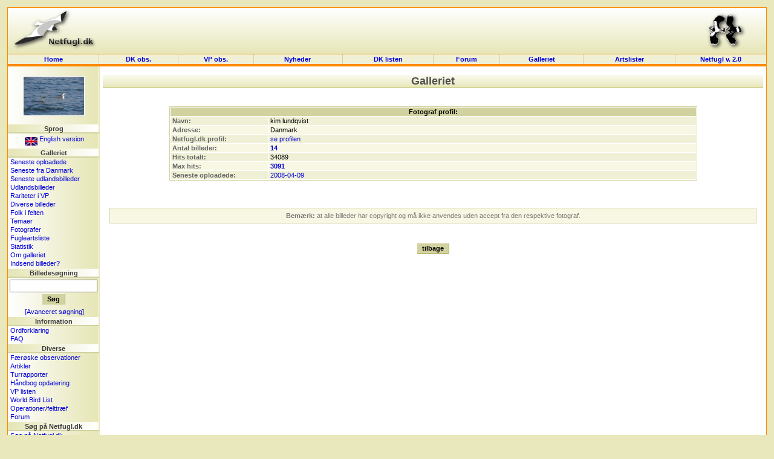

--- FILE ---
content_type: text/html; charset=UTF-8
request_url: http://dklist.netfugl.dk/pictures.php?id=showphotographer&photographer_id=759
body_size: 14909
content:
<!DOCTYPE HTML PUBLIC "-//W3C//DTD HTML 4.01 Transitional//EN">
<html>
<head>
<meta http-equiv="Content-Type" content="text/html; charset=ISO-8859-1">

<LINK rel="SHORTCUT ICON" href="http://www.netfugl.dk/favicon.ico">

<title>
Galleriet - Netfugl.dk
</title>
<style type="text/css">
	@import "include/style.css?v=1.0";
</style>

<script src="include/javascript.js" type="text/javascript" language="javascript1.2">
</script>

<link rel="stylesheet" href="include/species/autosuggest/css/autosuggest_inquisitor.css" type="text/css" />
<script type="text/javascript" src="include/species/autosuggest/js/bsn.AutoSuggest_c_2.0.js"></script>

</head>

<body>

<a name='topofpage'></a>


<table id='tblheadertable' cellSpacing='0' cellPadding='0' width='100%' style="padding: 0px; margin: 0px; background-image: url(./pictures/site_pics/header.png); background-repeat: repeat-x; background-color: rgb(230, 230, 184);">
	<tbody>
		<tr>
			<td height='75' style="padding: 0px; margin: 0px;">
				<table id='tblheaderinnertable' cellSpacing='0' cellPadding='0' width='100%' style="padding: 0px; margin: 0px;">
					<tbody>	
						<tr>
							<td height='75' width="150" style="padding-top: 0px; margin: 0px;"><a href='index.php'><img src="pictures/site_pics/header_left.png" width='150' height='75' border='0' alt="Startside"></a></td>
							<td height='75' style="text-align: center; padding-top: 5px; margin: 0px;">
														&nbsp;
							</td>
							<td height='75' width="150" style="text-align: right; padding-top: 0px; margin: 0px;"><a href='info.php?id=dof'><img src="pictures/site_pics/header_right.png" width='103' height='75' border='0' alt="I samarbejde med DOF"></a></td>
						</tr>
					</tbody>
				</table>
			</td>
		</tr>
	</tbody>
</table><table id='tblmainmenutable' cellSpacing='0' cellPadding='0' width='100%'>
	<tbody>
		<tr>
			<td width='150' class='tblmainmenutablecell' onmouseover="cc(this,'in');" onmouseout="cc(this,'out');">
				<div><a class='mainmenulink' href='index.php'>Home</a></div>
			</td>

			<td class='tblmainmenutablecell' onmouseover="cc(this,'in');" onmouseout="cc(this,'out');">
				<div><a class='mainmenulink' href='observations.php'>DK&nbsp;obs.</a></div>
			</td>

			<td class='tblmainmenutablecell' onmouseover="cc(this,'in');" onmouseout="cc(this,'out');">
				<div><a class='mainmenulink' href='observations.php?id=wp'>VP&nbsp;obs.</a></div>
			</td>

			<td class='tblmainmenutablecell' onmouseover="cc(this,'in');" onmouseout="cc(this,'out');">
				<div><a class='mainmenulink' href='news.php?id=index'>Nyheder&nbsp;
				</a></div>
			</td>

			<td class='tblmainmenutablecell' onmouseover="cc(this,'in');" onmouseout="cc(this,'out');">
				<div><a class='mainmenulink' href='dklist.php'>
					DK&nbsp;listen				</a></div>
			</td>


			<td class='tblmainmenutablecell' onmouseover="cc(this,'in');" onmouseout="cc(this,'out');">
				<div><a class='mainmenulink' href='forum.php'>
					Forum				</a></div>
			</td>

			<td class='tblmainmenutablecell' onmouseover="cc(this,'in');" onmouseout="cc(this,'out');">
				<div><a class='mainmenulink' href='pictures.php'>
					Galleriet				</a></div>
			</td>

			<td class='tblmainmenutablecell' onmouseover="cc(this,'in');" onmouseout="cc(this,'out');">
				<div><a class='mainmenulink' href='ranking.php'>
					Artslister				</a></div>
			</td>

			<td width='150' class='tblmainmenutablecell' onmouseover="cc(this,'in');" onmouseout="cc(this,'out');" style="border-right: 1px solid rgb(253, 137, 0);">
				<a class='mainmenulink' target='_blank' href='https://beta.netfugl.dk/'>Netfugl v. 2.0</a>			</td>
		</tr>
	</tbody>
</table><table cellSpacing='0' cellPadding='0' width='100%' style="padding: 0px; margin: 0px; border-right: 1px solid rgb(253, 137, 0); border-left: 1px solid rgb(253, 137, 0);">
	<tbody>
		<tr>
			<td height='2' style="padding: 0px; margin: 0px; background-color: rgb(253, 137, 0);"><img src='pictures/site_pics/horizontalbar_dot.png' border='0' alt='' height='2' width='1' style="padding: 0px; margin: 0px;" align='top'></td>
		</tr>
	</tbody>
</table>

<table id='tblmaintable' cellSpacing='0' cellPadding='0' width='100%'>
  <tbody>
	<tr>
		<td id='tblleftmenu' width='150' valign='top'>
			
			<table cellSpacing='0' cellPadding='0' border='0' width='100%'><tr><td style="text-align: center; padding-top: 5px;" height=94'><a href='pictures.php?id=showpicture&amp;picture_id=21123'><img src='pictures/birds_user_uploads/small_pic/21123_UU_7416_Havgas_Langasandur_20042008_RaK_016.jpg' width='100' height='63.703703703704' style="border: 1px solid white;" onmouseover="this.style.border='1px solid black';" onmouseout="this.style.border='1px solid white';" alt=""></a>
</td></tr></table><div class='menubarleft'>Sprog</div><table cellSpacing='0' cellPadding='0' width='100%'>
<tbody>
<tr><td class='menutext'><div id='languageflag'><a href='exe.php?id=cl&amp;language=uk&amp;url=http://dklist.netfugl.dk/pictures.php?id=showphotographer_a_photographer_id=759'><img src='pictures/site_pics/uk_small.jpg' width='21' height='14' align='middle' alt='Click here to see this website in an English version!' border='0'> English version</a></div></td></tr></tbody>
</table>
<div class='menubarleft'>Galleriet</div><table cellSpacing='0' cellPadding='0' width='100%'>
<tbody>
<tr><td class='menutext'><a href='pictures.php?id=listpictures&amp;order_by=uploaddate&amp;order=desc'>Seneste oploadede</a></td></tr><tr><td class='menutext'><a href='pictures.php?id=listpictures&amp;order_by=uploaddate&amp;order=desc&amp;country_id=1'>Seneste fra Danmark</a></td></tr><tr><td class='menutext'><a href='pictures.php?id=listpictures&amp;pics_section=latest_from_abroad'>Seneste udlandsbilleder</a></td></tr><tr><td class='menutext'><a href='pictures.php?id=listpictures&amp;pics_section=from_abroad'>Udlandsbilleder</a></td></tr><tr><td class='menutext'><a href='pictures.php?id=listpictures&amp;pics_section=rarities_in_wp'>Rariteter i VP</a></td></tr><tr><td class='menutext'><a href='pictures.php?id=listpictures&amp;pics_section=various'>Diverse billeder</a></td></tr><tr><td class='menutext'><a href='pictures.php?id=listpictures&amp;pics_section=birders_in_field'>Folk i felten</a></td></tr><tr><td class='menutext'><a href='pictures.php?id=themes&amp;mode=index'>Temaer</a></td></tr><tr><td class='menutext'><a href='pictures.php?id=listphotographers'>Fotografer</a></td></tr><tr><td class='menutext'><a href='pictures.php?id=specieslist'>Fugleartsliste</a></td></tr><tr><td class='menutext'><a href='pictures.php?id=comments_statistics'>Statistik</a></td></tr><tr><td class='menutext'><a href='pictures.php'>Om galleriet</a></td></tr><tr><td class='menutext'><a href='pictures.php?id=sendpics'>Indsend billeder?</a></td></tr></tbody>
</table>
<div class='menubarleft'>Billedesøgning</div><table cellSpacing='0' cellPadding='0' width='100%'>
<tbody>
<tr><td class='menutext' style="text-align: center; padding: 3px;"><form action='pictures.php' method='get' style="margin: 0px;"><input type='hidden' name='id' value='search_result'><input type='text' size='16' maxlength='200' name='search_value'><br /><input type='submit' class='button' value='Søg'></form></td></tr><tr><td class='menutext' style="text-align: center;"><a href='pictures.php?id=search'>[Avanceret søgning]</a></td></tr></tbody>
</table>
<div class='menubarleft'>Information</div><table cellSpacing='0' cellPadding='0' width='100%'>
<tbody>
<tr><td class='menutext'><a href='info.php?id=dictionary'>Ordforklaring</a></td></tr><tr><td class='menutext'><a href='info.php?id=faq'>FAQ</a></td></tr></tbody>
</table>
<div class='menubarleft'>Diverse</div><table cellSpacing='0' cellPadding='0' width='100%'>
<tbody>
<tr><td class='menutext'><a href='observations.php?id=faroeseobs&amp;mode=nyeste'>Færøske observationer</a></td></tr><tr><td class='menutext'><a href='articles.php?id=index'>Artikler</a></td></tr><tr><td class='menutext'><a href='trip_reports.php?id=index'>Turrapporter</a></td></tr><tr><td class='menutext'><a href='kmo_bog_update.php'>Håndbog opdatering</a></td></tr><tr><td class='menutext'><a href='wplist.php'>VP listen</a></td></tr><tr><td class='menutext'><a href='species.php'>World Bird List</a></td></tr><tr><td class='menutext'><a href='projects.php?id=index'>Operationer/felttræf</a></td></tr><tr><td class='menutext'><a href='forum.php'>Forum</a></td></tr></tbody>
</table>
<div class='menubarleft'>Søg på Netfugl.dk</div><table cellSpacing='0' cellPadding='0' width='100%'>
<tbody>
<tr><td class='menutext'><a href='index.php?id=search'>Søg på Netfugl.dk</a></td></tr></tbody>
</table>
<div class='menubarleft'>Netfugl.dk brugere</div><table cellSpacing='0' cellPadding='0' width='100%'>
<tbody>
<tr><td class='menutext'><a href='forms.php?id=newuser'>Opret dig som bruger</a></td></tr><tr><td class='menutext'><a href='profiles.php?id=index'>Brugerprofiler</a></td></tr><tr><td class='menutext'><a href='profiles.php?id=listprofiles&amp;char=a'>Alle brugerprofiler</a></td></tr><tr><td class='menutext'><a href='forms.php?id=userlogin&amp;rurl=http://dklist.netfugl.dk/pictures.php?id=showphotographer_a_photographer_id=759'>Log ind</a></td></tr><tr><td class='menutext'><a href='user.php?id=index'>Rediger din profil</a></td></tr><tr><td class='menutext'><a href='user.php?id=wphelp'>VP hjælp</a></td></tr></tbody>
</table>
<br><br><div align='center'><a href='redirect.php?redirect_type=banner&amp;redirect_id=74' target='_blank'><img src='pictures/banners/other/RR-banner_120x160.gif' alt="Modtag Roadrunner - læs mere her" border='0'></a></div><br>
<br /><br>		</td>

		<td id='tblcontent' valign='top'>

<!--/******************************** Content Page Start *********************************/-->
	
			
<div align='center' style="margin-top: 10px;">
<div class='tblbheader' style="background-image: url(./pictures/site_pics/tbl_b_header.png); background-repeat: repeat-x;">
Galleriet
</div>
<br>
</div><br>
<div align='center'>
	<table class='listtable' width='80%' border='0' cellspacing='1' cellpadding='1'>
		<tbody>
			<tr>
				<th class='listheader' colspan='2'>
					Fotograf profil:				</th>
			</tr>

<tr class='listrowB'>
				<td class='listcell' width='155' style="color: rgb(100, 100, 100);	font-weight: bold;">
					Navn:				</td>
				<td class='listcell'>
					kim lundqvist				</td>
			</tr>



<tr class='listrow'>
				<td class='listcell' width='155' style="color: rgb(100, 100, 100);	font-weight: bold;">
					Adresse:				</td>
				<td class='listcell'>
					Danmark				</td>
			</tr>





<tr class='listrowB'>
				<td class='listcell' width='155' style="color: rgb(100, 100, 100);	font-weight: bold;">
					
					Netfugl.dk profil:				</td>
				<td class='listcell'>
					<a href='profiles.php?id=showprofile&amp;profile_id=3042'>se profilen</a>				</td>
			</tr>

<tr class='listrow'>
				<td class='listcell' width='155' style="color: rgb(100, 100, 100);	font-weight: bold;">
					Antal billeder:				</td>
				<td class='listcell' style="font-weight: bold;">
					<a href='pictures.php?id=listpictures&amp;photographer_id=759'>14</a>				</td>
			</tr>

<tr class='listrowB'>
				<td class='listcell' width='155' style="color: rgb(100, 100, 100);	font-weight: bold;">
					Hits totalt:				</td>
				<td class='listcell'>
					34089				</td>
			</tr>

<tr class='listrow'>
				<td class='listcell' width='155' style="color: rgb(100, 100, 100);	font-weight: bold;">
					Max hits:				</td>
				<td class='listcell' style="font-weight: bold;">
					<a href='pictures.php?id=listpictures&amp;photographer_id=759&amp;order_by=hits&amp;order=desc'>3091</a>				</td>
			</tr>

<tr class='listrowB'>
				<td class='listcell' width='155' style="color: rgb(100, 100, 100);	font-weight: bold;">
					Seneste oploadede:				</td>
				<td class='listcell'>
					<a href='pictures.php?id=listpictures&amp;photographer_id=759&amp;order_by=uploaddate&amp;order=desc'>2008-04-09</a>				</td>
			</tr>


		</tbody>
	</table>
</div>

<br><br><br><div align='center'><table class='listtable' width='98%' border='0' cellspacing='0' cellpadding='0'><tbody><tr class='listrow'><td class='listcell' style="padding: 6px 6px 6px 6px; color: rgb(120, 120, 120); text-align: center;"><b>Bemærk:</b> at alle billeder har copyright og må ikke anvendes uden accept fra den respektive fotograf.</td></tr></tbody></table></div><br><br><div align='center'><input value='tilbage' class='button' type=button onClick='javascript:history.go(-1);'></div><br>

			<!--/****************************** Content Page End *****************************/-->
		</td>

	 

	</tr>
</tbody>
</table>

<table cellSpacing='0' cellPadding='0' width='100%' style="padding: 0px; margin: 0px; border-right: 1px solid rgb(253, 137, 0); border-left: 1px solid rgb(253, 137, 0);">
	<tbody>
		<tr>
			<td height='2' style="padding: 0px; margin: 0px; background-color: rgb(253, 137, 0);"><img src='pictures/site_pics/horizontalbar_dot.png' border='0' alt='' height='2' width='1' style="padding: 0px; margin: 0px;" align='top'></td>
		</tr>
	</tbody>
</table><table id='tblfootertable' cellSpacing='0' cellPadding='0' width='100%'>
  <tbody>
	<tr>
				<td width='150' class='topofpage'>
					<a href='#topofpage'>til toppen</a>
				</td>
				<td id='footertext'>
									copyright &#169; 2002-2005 <b>Netfugl.dk</b> - Danmark<br>
					kontakt os: <a href='mailto:netfugl@netfugl.dk'>netfugl@netfugl.dk</a> - om os: <a href='info.php?id=webmasters'>webmasters</a> - genereret p&#229; 0.065 sek.								</td>
				<td width='150' class='topofpage'>
					<a href='#topofpage'>til toppen</a>
				</td>
	</tr>
</tbody>
</table>
<br>
<!--<table id='tblw3ctable' cellSpacing='0' cellPadding='0' width='100%'>
  <tbody>
	<tr>
		<td>
			<a target="_new" href="http://jigsaw.w3.org/css-validator/validator?uri=http://dklist.netfugl.dk/include/style.css">
				<img border="0" width="88" height="31" src="pictures/site_pics/w3ccss.jpg" alt="Gyldig CSS!">
			</a>	
			<a target="_new" href="http://validator.w3.org/check?uri=http://dklist.netfugl.dk/pictures.php?id=showphotographer&photographer_id=759">
				<img border="0" src="pictures/site_pics/w3chtml401.jpg" alt="Gyldig HTML 4.01!" height="31" width="88">
			</a>
		</td>
	</tr>
</tbody>
</table>--><script type="text/javascript">
var gaJsHost = (("https:" == document.location.protocol) ? "https://ssl." : "http://www.");
document.write(unescape("%3Cscript src='" + gaJsHost + "google-analytics.com/ga.js' type='text/javascript'%3E%3C/script%3E"));
</script>
<script type="text/javascript">
try {
var pageTracker = _gat._getTracker("UA-6510478-2");
pageTracker._trackPageview();
} catch(err) {}</script>

</body>
</html>
